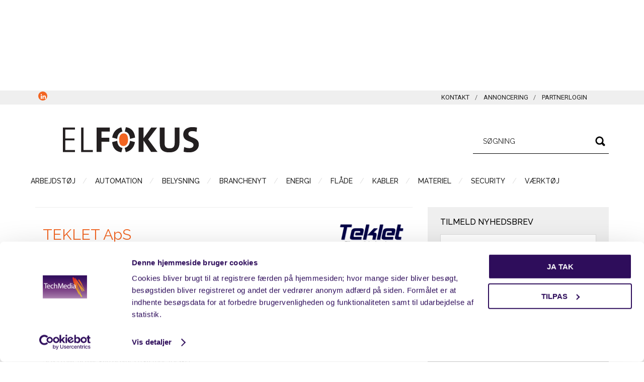

--- FILE ---
content_type: text/html; charset=UTF-8
request_url: https://www.elfokus.dk/blogs/en-ikke-ubetydelig-detalje/
body_size: 14534
content:
<!DOCTYPE html>
<html lang="da-DK">
<head >
<meta charset="UTF-8" />
<meta name="viewport" content="width=device-width, initial-scale=1" />
<!-- START: 1902 custom header script --><!-- Google Tag Manager -->
<script>(function(w,d,s,l,i){w[l]=w[l]||[];w[l].push({'gtm.start':
new Date().getTime(),event:'gtm.js'});var f=d.getElementsByTagName(s)[0],
j=d.createElement(s),dl=l!='dataLayer'?'&l='+l:'';j.async=true;j.src=
'https://www.googletagmanager.com/gtm.js?id='+i+dl;f.parentNode.insertBefore(j,f);
})(window,document,'script','dataLayer','GTM-PPB34T8');</script>
<!-- End Google Tag Manager -->

<script type='text/javascript'>
var googletag = googletag || {};
googletag.cmd = googletag.cmd || [];
(function() {                       
var gads = document.createElement('script');
gads.async = true;                          
gads.type = 'text/javascript';              
var useSSL = 'https:' == document.location.protocol;
gads.src = (useSSL ? 'https:' : 'http:') +          
'//www.googletagservices.com/tag/js/gpt.js';        
var node = document.getElementsByTagName('script')[0];
node.parentNode.insertBefore(gads, node);             
})();

</script><!-- END: 1902 custom header script --><meta name='robots' content='index, follow, max-image-preview:large, max-snippet:-1, max-video-preview:-1' />

	<!-- This site is optimized with the Yoast SEO plugin v23.5 - https://yoast.com/wordpress/plugins/seo/ -->
	<title>En ikke ubetydelig detalje - ELFOKUS</title>
	<link rel="canonical" href="https://www.elfokus.dk/blogs/en-ikke-ubetydelig-detalje/" />
	<meta property="og:locale" content="da_DK" />
	<meta property="og:type" content="article" />
	<meta property="og:title" content="En ikke ubetydelig detalje - ELFOKUS" />
	<meta property="og:description" content="Kender du dit værktøj, og ved hvad det faktisk kan gøre for dig? Selv en lille detalje kan betyde en kæmpe forskel. Er du i tvivl, om du har det optimale værktøj til opgaven, er du velkommen til at ringe til os for en snak. Vi sidder klar på tlf. 3411 1224. P.s. Du kan [&hellip;]" />
	<meta property="og:url" content="https://www.elfokus.dk/blogs/en-ikke-ubetydelig-detalje/" />
	<meta property="og:site_name" content="ELFOKUS" />
	<meta property="article:modified_time" content="2020-12-03T07:30:40+00:00" />
	<meta property="og:image" content="https://www.elfokus.dk/wp-content/uploads/sites/3/CST-1900-Collage-med-tekst.jpg" />
	<meta name="twitter:card" content="summary_large_image" />
	<script type="application/ld+json" class="yoast-schema-graph">{"@context":"https://schema.org","@graph":[{"@type":"WebPage","@id":"https://www.elfokus.dk/blogs/en-ikke-ubetydelig-detalje/","url":"https://www.elfokus.dk/blogs/en-ikke-ubetydelig-detalje/","name":"En ikke ubetydelig detalje - ELFOKUS","isPartOf":{"@id":"https://www.elfokus.dk/#website"},"primaryImageOfPage":{"@id":"https://www.elfokus.dk/blogs/en-ikke-ubetydelig-detalje/#primaryimage"},"image":{"@id":"https://www.elfokus.dk/blogs/en-ikke-ubetydelig-detalje/#primaryimage"},"thumbnailUrl":"https://www.elfokus.dk/wp-content/uploads/sites/3/CST-1900-Collage-med-tekst.jpg","datePublished":"2020-12-08T08:00:54+00:00","dateModified":"2020-12-03T07:30:40+00:00","breadcrumb":{"@id":"https://www.elfokus.dk/blogs/en-ikke-ubetydelig-detalje/#breadcrumb"},"inLanguage":"da-DK","potentialAction":[{"@type":"ReadAction","target":["https://www.elfokus.dk/blogs/en-ikke-ubetydelig-detalje/"]}]},{"@type":"ImageObject","inLanguage":"da-DK","@id":"https://www.elfokus.dk/blogs/en-ikke-ubetydelig-detalje/#primaryimage","url":"https://www.elfokus.dk/wp-content/uploads/sites/3/CST-1900-Collage-med-tekst.jpg","contentUrl":"https://www.elfokus.dk/wp-content/uploads/sites/3/CST-1900-Collage-med-tekst.jpg","width":1000,"height":1000},{"@type":"BreadcrumbList","@id":"https://www.elfokus.dk/blogs/en-ikke-ubetydelig-detalje/#breadcrumb","itemListElement":[{"@type":"ListItem","position":1,"name":"Home","item":"https://www.elfokus.dk/"},{"@type":"ListItem","position":2,"name":"Indlæg","item":"https://www.elfokus.dk/blogs/"},{"@type":"ListItem","position":3,"name":"TEKLET ApS","item":"https://www.elfokus.dk/company-profile/teklet-aps/"},{"@type":"ListItem","position":4,"name":"En ikke ubetydelig detalje"}]},{"@type":"WebSite","@id":"https://www.elfokus.dk/#website","url":"https://www.elfokus.dk/","name":"ELFOKUS","description":"Fokus på el og installationer","potentialAction":[{"@type":"SearchAction","target":{"@type":"EntryPoint","urlTemplate":"https://www.elfokus.dk/?s={search_term_string}"},"query-input":{"@type":"PropertyValueSpecification","valueRequired":true,"valueName":"search_term_string"}}],"inLanguage":"da-DK"}]}</script>
	<!-- / Yoast SEO plugin. -->


<link rel='dns-prefetch' href='//fonts.googleapis.com' />
<link rel="alternate" type="application/rss+xml" title="ELFOKUS &raquo; Feed" href="https://www.elfokus.dk/feed/" />
<link rel="alternate" type="application/rss+xml" title="ELFOKUS &raquo;-kommentar-feed" href="https://www.elfokus.dk/comments/feed/" />
		<!-- This site uses the Google Analytics by MonsterInsights plugin v9.10.0 - Using Analytics tracking - https://www.monsterinsights.com/ -->
							<script src="//www.googletagmanager.com/gtag/js?id=G-NW4BJ13RT6"  data-cfasync="false" data-wpfc-render="false" type="text/javascript" async></script>
			<script data-cfasync="false" data-wpfc-render="false" type="text/javascript">
				var mi_version = '9.10.0';
				var mi_track_user = true;
				var mi_no_track_reason = '';
								var MonsterInsightsDefaultLocations = {"page_location":"https:\/\/www.elfokus.dk\/blogs\/en-ikke-ubetydelig-detalje\/"};
								if ( typeof MonsterInsightsPrivacyGuardFilter === 'function' ) {
					var MonsterInsightsLocations = (typeof MonsterInsightsExcludeQuery === 'object') ? MonsterInsightsPrivacyGuardFilter( MonsterInsightsExcludeQuery ) : MonsterInsightsPrivacyGuardFilter( MonsterInsightsDefaultLocations );
				} else {
					var MonsterInsightsLocations = (typeof MonsterInsightsExcludeQuery === 'object') ? MonsterInsightsExcludeQuery : MonsterInsightsDefaultLocations;
				}

								var disableStrs = [
										'ga-disable-G-NW4BJ13RT6',
									];

				/* Function to detect opted out users */
				function __gtagTrackerIsOptedOut() {
					for (var index = 0; index < disableStrs.length; index++) {
						if (document.cookie.indexOf(disableStrs[index] + '=true') > -1) {
							return true;
						}
					}

					return false;
				}

				/* Disable tracking if the opt-out cookie exists. */
				if (__gtagTrackerIsOptedOut()) {
					for (var index = 0; index < disableStrs.length; index++) {
						window[disableStrs[index]] = true;
					}
				}

				/* Opt-out function */
				function __gtagTrackerOptout() {
					for (var index = 0; index < disableStrs.length; index++) {
						document.cookie = disableStrs[index] + '=true; expires=Thu, 31 Dec 2099 23:59:59 UTC; path=/';
						window[disableStrs[index]] = true;
					}
				}

				if ('undefined' === typeof gaOptout) {
					function gaOptout() {
						__gtagTrackerOptout();
					}
				}
								window.dataLayer = window.dataLayer || [];

				window.MonsterInsightsDualTracker = {
					helpers: {},
					trackers: {},
				};
				if (mi_track_user) {
					function __gtagDataLayer() {
						dataLayer.push(arguments);
					}

					function __gtagTracker(type, name, parameters) {
						if (!parameters) {
							parameters = {};
						}

						if (parameters.send_to) {
							__gtagDataLayer.apply(null, arguments);
							return;
						}

						if (type === 'event') {
														parameters.send_to = monsterinsights_frontend.v4_id;
							var hookName = name;
							if (typeof parameters['event_category'] !== 'undefined') {
								hookName = parameters['event_category'] + ':' + name;
							}

							if (typeof MonsterInsightsDualTracker.trackers[hookName] !== 'undefined') {
								MonsterInsightsDualTracker.trackers[hookName](parameters);
							} else {
								__gtagDataLayer('event', name, parameters);
							}
							
						} else {
							__gtagDataLayer.apply(null, arguments);
						}
					}

					__gtagTracker('js', new Date());
					__gtagTracker('set', {
						'developer_id.dZGIzZG': true,
											});
					if ( MonsterInsightsLocations.page_location ) {
						__gtagTracker('set', MonsterInsightsLocations);
					}
										__gtagTracker('config', 'G-NW4BJ13RT6', {"forceSSL":"true","link_attribution":"true"} );
										window.gtag = __gtagTracker;										(function () {
						/* https://developers.google.com/analytics/devguides/collection/analyticsjs/ */
						/* ga and __gaTracker compatibility shim. */
						var noopfn = function () {
							return null;
						};
						var newtracker = function () {
							return new Tracker();
						};
						var Tracker = function () {
							return null;
						};
						var p = Tracker.prototype;
						p.get = noopfn;
						p.set = noopfn;
						p.send = function () {
							var args = Array.prototype.slice.call(arguments);
							args.unshift('send');
							__gaTracker.apply(null, args);
						};
						var __gaTracker = function () {
							var len = arguments.length;
							if (len === 0) {
								return;
							}
							var f = arguments[len - 1];
							if (typeof f !== 'object' || f === null || typeof f.hitCallback !== 'function') {
								if ('send' === arguments[0]) {
									var hitConverted, hitObject = false, action;
									if ('event' === arguments[1]) {
										if ('undefined' !== typeof arguments[3]) {
											hitObject = {
												'eventAction': arguments[3],
												'eventCategory': arguments[2],
												'eventLabel': arguments[4],
												'value': arguments[5] ? arguments[5] : 1,
											}
										}
									}
									if ('pageview' === arguments[1]) {
										if ('undefined' !== typeof arguments[2]) {
											hitObject = {
												'eventAction': 'page_view',
												'page_path': arguments[2],
											}
										}
									}
									if (typeof arguments[2] === 'object') {
										hitObject = arguments[2];
									}
									if (typeof arguments[5] === 'object') {
										Object.assign(hitObject, arguments[5]);
									}
									if ('undefined' !== typeof arguments[1].hitType) {
										hitObject = arguments[1];
										if ('pageview' === hitObject.hitType) {
											hitObject.eventAction = 'page_view';
										}
									}
									if (hitObject) {
										action = 'timing' === arguments[1].hitType ? 'timing_complete' : hitObject.eventAction;
										hitConverted = mapArgs(hitObject);
										__gtagTracker('event', action, hitConverted);
									}
								}
								return;
							}

							function mapArgs(args) {
								var arg, hit = {};
								var gaMap = {
									'eventCategory': 'event_category',
									'eventAction': 'event_action',
									'eventLabel': 'event_label',
									'eventValue': 'event_value',
									'nonInteraction': 'non_interaction',
									'timingCategory': 'event_category',
									'timingVar': 'name',
									'timingValue': 'value',
									'timingLabel': 'event_label',
									'page': 'page_path',
									'location': 'page_location',
									'title': 'page_title',
									'referrer' : 'page_referrer',
								};
								for (arg in args) {
																		if (!(!args.hasOwnProperty(arg) || !gaMap.hasOwnProperty(arg))) {
										hit[gaMap[arg]] = args[arg];
									} else {
										hit[arg] = args[arg];
									}
								}
								return hit;
							}

							try {
								f.hitCallback();
							} catch (ex) {
							}
						};
						__gaTracker.create = newtracker;
						__gaTracker.getByName = newtracker;
						__gaTracker.getAll = function () {
							return [];
						};
						__gaTracker.remove = noopfn;
						__gaTracker.loaded = true;
						window['__gaTracker'] = __gaTracker;
					})();
									} else {
										console.log("");
					(function () {
						function __gtagTracker() {
							return null;
						}

						window['__gtagTracker'] = __gtagTracker;
						window['gtag'] = __gtagTracker;
					})();
									}
			</script>
							<!-- / Google Analytics by MonsterInsights -->
		<script type="text/javascript">
/* <![CDATA[ */
window._wpemojiSettings = {"baseUrl":"https:\/\/s.w.org\/images\/core\/emoji\/14.0.0\/72x72\/","ext":".png","svgUrl":"https:\/\/s.w.org\/images\/core\/emoji\/14.0.0\/svg\/","svgExt":".svg","source":{"concatemoji":"https:\/\/www.elfokus.dk\/wp-includes\/js\/wp-emoji-release.min.js?ver=6.4.3"}};
/*! This file is auto-generated */
!function(i,n){var o,s,e;function c(e){try{var t={supportTests:e,timestamp:(new Date).valueOf()};sessionStorage.setItem(o,JSON.stringify(t))}catch(e){}}function p(e,t,n){e.clearRect(0,0,e.canvas.width,e.canvas.height),e.fillText(t,0,0);var t=new Uint32Array(e.getImageData(0,0,e.canvas.width,e.canvas.height).data),r=(e.clearRect(0,0,e.canvas.width,e.canvas.height),e.fillText(n,0,0),new Uint32Array(e.getImageData(0,0,e.canvas.width,e.canvas.height).data));return t.every(function(e,t){return e===r[t]})}function u(e,t,n){switch(t){case"flag":return n(e,"\ud83c\udff3\ufe0f\u200d\u26a7\ufe0f","\ud83c\udff3\ufe0f\u200b\u26a7\ufe0f")?!1:!n(e,"\ud83c\uddfa\ud83c\uddf3","\ud83c\uddfa\u200b\ud83c\uddf3")&&!n(e,"\ud83c\udff4\udb40\udc67\udb40\udc62\udb40\udc65\udb40\udc6e\udb40\udc67\udb40\udc7f","\ud83c\udff4\u200b\udb40\udc67\u200b\udb40\udc62\u200b\udb40\udc65\u200b\udb40\udc6e\u200b\udb40\udc67\u200b\udb40\udc7f");case"emoji":return!n(e,"\ud83e\udef1\ud83c\udffb\u200d\ud83e\udef2\ud83c\udfff","\ud83e\udef1\ud83c\udffb\u200b\ud83e\udef2\ud83c\udfff")}return!1}function f(e,t,n){var r="undefined"!=typeof WorkerGlobalScope&&self instanceof WorkerGlobalScope?new OffscreenCanvas(300,150):i.createElement("canvas"),a=r.getContext("2d",{willReadFrequently:!0}),o=(a.textBaseline="top",a.font="600 32px Arial",{});return e.forEach(function(e){o[e]=t(a,e,n)}),o}function t(e){var t=i.createElement("script");t.src=e,t.defer=!0,i.head.appendChild(t)}"undefined"!=typeof Promise&&(o="wpEmojiSettingsSupports",s=["flag","emoji"],n.supports={everything:!0,everythingExceptFlag:!0},e=new Promise(function(e){i.addEventListener("DOMContentLoaded",e,{once:!0})}),new Promise(function(t){var n=function(){try{var e=JSON.parse(sessionStorage.getItem(o));if("object"==typeof e&&"number"==typeof e.timestamp&&(new Date).valueOf()<e.timestamp+604800&&"object"==typeof e.supportTests)return e.supportTests}catch(e){}return null}();if(!n){if("undefined"!=typeof Worker&&"undefined"!=typeof OffscreenCanvas&&"undefined"!=typeof URL&&URL.createObjectURL&&"undefined"!=typeof Blob)try{var e="postMessage("+f.toString()+"("+[JSON.stringify(s),u.toString(),p.toString()].join(",")+"));",r=new Blob([e],{type:"text/javascript"}),a=new Worker(URL.createObjectURL(r),{name:"wpTestEmojiSupports"});return void(a.onmessage=function(e){c(n=e.data),a.terminate(),t(n)})}catch(e){}c(n=f(s,u,p))}t(n)}).then(function(e){for(var t in e)n.supports[t]=e[t],n.supports.everything=n.supports.everything&&n.supports[t],"flag"!==t&&(n.supports.everythingExceptFlag=n.supports.everythingExceptFlag&&n.supports[t]);n.supports.everythingExceptFlag=n.supports.everythingExceptFlag&&!n.supports.flag,n.DOMReady=!1,n.readyCallback=function(){n.DOMReady=!0}}).then(function(){return e}).then(function(){var e;n.supports.everything||(n.readyCallback(),(e=n.source||{}).concatemoji?t(e.concatemoji):e.wpemoji&&e.twemoji&&(t(e.twemoji),t(e.wpemoji)))}))}((window,document),window._wpemojiSettings);
/* ]]> */
</script>
<link rel='stylesheet' id='dashicons-css' href='https://www.elfokus.dk/wp-includes/css/dashicons.min.css?ver=6.4.3' type='text/css' media='all' />
<link rel='stylesheet' id='thickbox-css' href='https://www.elfokus.dk/wp-includes/js/thickbox/thickbox.css?ver=6.4.3' type='text/css' media='all' />
<link rel='stylesheet' id='empira_style-css' href='https://www.elfokus.dk/wp-content/plugins/empira/assets/css/style.css?ver=1.0' type='text/css' media='all' />
<link rel='stylesheet' id='genesis-simple-share-plugin-css-css' href='https://www.elfokus.dk/wp-content/plugins/genesis-simple-share/assets/css/share.min.css?ver=0.1.0' type='text/css' media='all' />
<link rel='stylesheet' id='genesis-simple-share-genericons-css-css' href='https://www.elfokus.dk/wp-content/plugins/genesis-simple-share/assets/css/genericons.min.css?ver=0.1.0' type='text/css' media='all' />
<link rel='stylesheet' id='magazine-pro-theme-orange-css' href='https://www.elfokus.dk/wp-content/themes/magazine-pro-orange/style.css?ver=3.7' type='text/css' media='all' />
<style id='wp-emoji-styles-inline-css' type='text/css'>

	img.wp-smiley, img.emoji {
		display: inline !important;
		border: none !important;
		box-shadow: none !important;
		height: 1em !important;
		width: 1em !important;
		margin: 0 0.07em !important;
		vertical-align: -0.1em !important;
		background: none !important;
		padding: 0 !important;
	}
</style>
<link rel='stylesheet' id='wp-block-library-css' href='https://www.elfokus.dk/wp-includes/css/dist/block-library/style.min.css?ver=6.4.3' type='text/css' media='all' />
<style id='classic-theme-styles-inline-css' type='text/css'>
/*! This file is auto-generated */
.wp-block-button__link{color:#fff;background-color:#32373c;border-radius:9999px;box-shadow:none;text-decoration:none;padding:calc(.667em + 2px) calc(1.333em + 2px);font-size:1.125em}.wp-block-file__button{background:#32373c;color:#fff;text-decoration:none}
</style>
<style id='global-styles-inline-css' type='text/css'>
body{--wp--preset--color--black: #000000;--wp--preset--color--cyan-bluish-gray: #abb8c3;--wp--preset--color--white: #ffffff;--wp--preset--color--pale-pink: #f78da7;--wp--preset--color--vivid-red: #cf2e2e;--wp--preset--color--luminous-vivid-orange: #ff6900;--wp--preset--color--luminous-vivid-amber: #fcb900;--wp--preset--color--light-green-cyan: #7bdcb5;--wp--preset--color--vivid-green-cyan: #00d084;--wp--preset--color--pale-cyan-blue: #8ed1fc;--wp--preset--color--vivid-cyan-blue: #0693e3;--wp--preset--color--vivid-purple: #9b51e0;--wp--preset--gradient--vivid-cyan-blue-to-vivid-purple: linear-gradient(135deg,rgba(6,147,227,1) 0%,rgb(155,81,224) 100%);--wp--preset--gradient--light-green-cyan-to-vivid-green-cyan: linear-gradient(135deg,rgb(122,220,180) 0%,rgb(0,208,130) 100%);--wp--preset--gradient--luminous-vivid-amber-to-luminous-vivid-orange: linear-gradient(135deg,rgba(252,185,0,1) 0%,rgba(255,105,0,1) 100%);--wp--preset--gradient--luminous-vivid-orange-to-vivid-red: linear-gradient(135deg,rgba(255,105,0,1) 0%,rgb(207,46,46) 100%);--wp--preset--gradient--very-light-gray-to-cyan-bluish-gray: linear-gradient(135deg,rgb(238,238,238) 0%,rgb(169,184,195) 100%);--wp--preset--gradient--cool-to-warm-spectrum: linear-gradient(135deg,rgb(74,234,220) 0%,rgb(151,120,209) 20%,rgb(207,42,186) 40%,rgb(238,44,130) 60%,rgb(251,105,98) 80%,rgb(254,248,76) 100%);--wp--preset--gradient--blush-light-purple: linear-gradient(135deg,rgb(255,206,236) 0%,rgb(152,150,240) 100%);--wp--preset--gradient--blush-bordeaux: linear-gradient(135deg,rgb(254,205,165) 0%,rgb(254,45,45) 50%,rgb(107,0,62) 100%);--wp--preset--gradient--luminous-dusk: linear-gradient(135deg,rgb(255,203,112) 0%,rgb(199,81,192) 50%,rgb(65,88,208) 100%);--wp--preset--gradient--pale-ocean: linear-gradient(135deg,rgb(255,245,203) 0%,rgb(182,227,212) 50%,rgb(51,167,181) 100%);--wp--preset--gradient--electric-grass: linear-gradient(135deg,rgb(202,248,128) 0%,rgb(113,206,126) 100%);--wp--preset--gradient--midnight: linear-gradient(135deg,rgb(2,3,129) 0%,rgb(40,116,252) 100%);--wp--preset--font-size--small: 13px;--wp--preset--font-size--medium: 20px;--wp--preset--font-size--large: 36px;--wp--preset--font-size--x-large: 42px;--wp--preset--spacing--20: 0.44rem;--wp--preset--spacing--30: 0.67rem;--wp--preset--spacing--40: 1rem;--wp--preset--spacing--50: 1.5rem;--wp--preset--spacing--60: 2.25rem;--wp--preset--spacing--70: 3.38rem;--wp--preset--spacing--80: 5.06rem;--wp--preset--shadow--natural: 6px 6px 9px rgba(0, 0, 0, 0.2);--wp--preset--shadow--deep: 12px 12px 50px rgba(0, 0, 0, 0.4);--wp--preset--shadow--sharp: 6px 6px 0px rgba(0, 0, 0, 0.2);--wp--preset--shadow--outlined: 6px 6px 0px -3px rgba(255, 255, 255, 1), 6px 6px rgba(0, 0, 0, 1);--wp--preset--shadow--crisp: 6px 6px 0px rgba(0, 0, 0, 1);}:where(.is-layout-flex){gap: 0.5em;}:where(.is-layout-grid){gap: 0.5em;}body .is-layout-flow > .alignleft{float: left;margin-inline-start: 0;margin-inline-end: 2em;}body .is-layout-flow > .alignright{float: right;margin-inline-start: 2em;margin-inline-end: 0;}body .is-layout-flow > .aligncenter{margin-left: auto !important;margin-right: auto !important;}body .is-layout-constrained > .alignleft{float: left;margin-inline-start: 0;margin-inline-end: 2em;}body .is-layout-constrained > .alignright{float: right;margin-inline-start: 2em;margin-inline-end: 0;}body .is-layout-constrained > .aligncenter{margin-left: auto !important;margin-right: auto !important;}body .is-layout-constrained > :where(:not(.alignleft):not(.alignright):not(.alignfull)){max-width: var(--wp--style--global--content-size);margin-left: auto !important;margin-right: auto !important;}body .is-layout-constrained > .alignwide{max-width: var(--wp--style--global--wide-size);}body .is-layout-flex{display: flex;}body .is-layout-flex{flex-wrap: wrap;align-items: center;}body .is-layout-flex > *{margin: 0;}body .is-layout-grid{display: grid;}body .is-layout-grid > *{margin: 0;}:where(.wp-block-columns.is-layout-flex){gap: 2em;}:where(.wp-block-columns.is-layout-grid){gap: 2em;}:where(.wp-block-post-template.is-layout-flex){gap: 1.25em;}:where(.wp-block-post-template.is-layout-grid){gap: 1.25em;}.has-black-color{color: var(--wp--preset--color--black) !important;}.has-cyan-bluish-gray-color{color: var(--wp--preset--color--cyan-bluish-gray) !important;}.has-white-color{color: var(--wp--preset--color--white) !important;}.has-pale-pink-color{color: var(--wp--preset--color--pale-pink) !important;}.has-vivid-red-color{color: var(--wp--preset--color--vivid-red) !important;}.has-luminous-vivid-orange-color{color: var(--wp--preset--color--luminous-vivid-orange) !important;}.has-luminous-vivid-amber-color{color: var(--wp--preset--color--luminous-vivid-amber) !important;}.has-light-green-cyan-color{color: var(--wp--preset--color--light-green-cyan) !important;}.has-vivid-green-cyan-color{color: var(--wp--preset--color--vivid-green-cyan) !important;}.has-pale-cyan-blue-color{color: var(--wp--preset--color--pale-cyan-blue) !important;}.has-vivid-cyan-blue-color{color: var(--wp--preset--color--vivid-cyan-blue) !important;}.has-vivid-purple-color{color: var(--wp--preset--color--vivid-purple) !important;}.has-black-background-color{background-color: var(--wp--preset--color--black) !important;}.has-cyan-bluish-gray-background-color{background-color: var(--wp--preset--color--cyan-bluish-gray) !important;}.has-white-background-color{background-color: var(--wp--preset--color--white) !important;}.has-pale-pink-background-color{background-color: var(--wp--preset--color--pale-pink) !important;}.has-vivid-red-background-color{background-color: var(--wp--preset--color--vivid-red) !important;}.has-luminous-vivid-orange-background-color{background-color: var(--wp--preset--color--luminous-vivid-orange) !important;}.has-luminous-vivid-amber-background-color{background-color: var(--wp--preset--color--luminous-vivid-amber) !important;}.has-light-green-cyan-background-color{background-color: var(--wp--preset--color--light-green-cyan) !important;}.has-vivid-green-cyan-background-color{background-color: var(--wp--preset--color--vivid-green-cyan) !important;}.has-pale-cyan-blue-background-color{background-color: var(--wp--preset--color--pale-cyan-blue) !important;}.has-vivid-cyan-blue-background-color{background-color: var(--wp--preset--color--vivid-cyan-blue) !important;}.has-vivid-purple-background-color{background-color: var(--wp--preset--color--vivid-purple) !important;}.has-black-border-color{border-color: var(--wp--preset--color--black) !important;}.has-cyan-bluish-gray-border-color{border-color: var(--wp--preset--color--cyan-bluish-gray) !important;}.has-white-border-color{border-color: var(--wp--preset--color--white) !important;}.has-pale-pink-border-color{border-color: var(--wp--preset--color--pale-pink) !important;}.has-vivid-red-border-color{border-color: var(--wp--preset--color--vivid-red) !important;}.has-luminous-vivid-orange-border-color{border-color: var(--wp--preset--color--luminous-vivid-orange) !important;}.has-luminous-vivid-amber-border-color{border-color: var(--wp--preset--color--luminous-vivid-amber) !important;}.has-light-green-cyan-border-color{border-color: var(--wp--preset--color--light-green-cyan) !important;}.has-vivid-green-cyan-border-color{border-color: var(--wp--preset--color--vivid-green-cyan) !important;}.has-pale-cyan-blue-border-color{border-color: var(--wp--preset--color--pale-cyan-blue) !important;}.has-vivid-cyan-blue-border-color{border-color: var(--wp--preset--color--vivid-cyan-blue) !important;}.has-vivid-purple-border-color{border-color: var(--wp--preset--color--vivid-purple) !important;}.has-vivid-cyan-blue-to-vivid-purple-gradient-background{background: var(--wp--preset--gradient--vivid-cyan-blue-to-vivid-purple) !important;}.has-light-green-cyan-to-vivid-green-cyan-gradient-background{background: var(--wp--preset--gradient--light-green-cyan-to-vivid-green-cyan) !important;}.has-luminous-vivid-amber-to-luminous-vivid-orange-gradient-background{background: var(--wp--preset--gradient--luminous-vivid-amber-to-luminous-vivid-orange) !important;}.has-luminous-vivid-orange-to-vivid-red-gradient-background{background: var(--wp--preset--gradient--luminous-vivid-orange-to-vivid-red) !important;}.has-very-light-gray-to-cyan-bluish-gray-gradient-background{background: var(--wp--preset--gradient--very-light-gray-to-cyan-bluish-gray) !important;}.has-cool-to-warm-spectrum-gradient-background{background: var(--wp--preset--gradient--cool-to-warm-spectrum) !important;}.has-blush-light-purple-gradient-background{background: var(--wp--preset--gradient--blush-light-purple) !important;}.has-blush-bordeaux-gradient-background{background: var(--wp--preset--gradient--blush-bordeaux) !important;}.has-luminous-dusk-gradient-background{background: var(--wp--preset--gradient--luminous-dusk) !important;}.has-pale-ocean-gradient-background{background: var(--wp--preset--gradient--pale-ocean) !important;}.has-electric-grass-gradient-background{background: var(--wp--preset--gradient--electric-grass) !important;}.has-midnight-gradient-background{background: var(--wp--preset--gradient--midnight) !important;}.has-small-font-size{font-size: var(--wp--preset--font-size--small) !important;}.has-medium-font-size{font-size: var(--wp--preset--font-size--medium) !important;}.has-large-font-size{font-size: var(--wp--preset--font-size--large) !important;}.has-x-large-font-size{font-size: var(--wp--preset--font-size--x-large) !important;}
.wp-block-navigation a:where(:not(.wp-element-button)){color: inherit;}
:where(.wp-block-post-template.is-layout-flex){gap: 1.25em;}:where(.wp-block-post-template.is-layout-grid){gap: 1.25em;}
:where(.wp-block-columns.is-layout-flex){gap: 2em;}:where(.wp-block-columns.is-layout-grid){gap: 2em;}
.wp-block-pullquote{font-size: 1.5em;line-height: 1.6;}
</style>
<link rel='stylesheet' id='wpa-css-css' href='https://www.elfokus.dk/wp-content/plugins/honeypot/includes/css/wpa.css?ver=2.3.04' type='text/css' media='all' />
<link rel='stylesheet' id='pxf-form-style-css' href='https://www.elfokus.dk/wp-content/plugins/peytz-xml-feed/assets/css/peytz-form.css?ver=6.4.3' type='text/css' media='all' />
<link rel='stylesheet' id='google-fonts-css' href='//fonts.googleapis.com/css?family=Roboto%3A300%2C400%7CRaleway%3A400%2C500%2C900&#038;ver=3.7' type='text/css' media='all' />
<link rel='stylesheet' id='simple-social-icons-font-css' href='https://www.elfokus.dk/wp-content/plugins/simple-social-icons/css/style.css?ver=3.0.2' type='text/css' media='all' />
<link rel='stylesheet' id='upw_theme_standard-css' href='https://www.elfokus.dk/wp-content/plugins/ultimate-posts-widget/css/upw-theme-standard.min.css?ver=6.4.3' type='text/css' media='all' />
<script type="text/javascript" src="https://www.elfokus.dk/wp-includes/js/jquery/jquery.min.js?ver=3.7.1" id="jquery-core-js"></script>
<script type="text/javascript" src="https://www.elfokus.dk/wp-includes/js/jquery/jquery-migrate.min.js?ver=3.4.1" id="jquery-migrate-js"></script>
<script type="text/javascript" id="empira_js-js-extra">
/* <![CDATA[ */
var EmpiraVars = {"deletelink":"Slet","confirmation":"Remove image?","deletefile":"Are you sure you want to delete this file?","ajaxurl":"https:\/\/www.elfokus.dk\/wp-admin\/admin-ajax.php","pluginurl":"https:\/\/www.elfokus.dk\/wp-content\/plugins","invalid_filetype_msg":"Ugyldig fil-type","file_placeholder":"Ingen fil valgt","user_profile_menu":"Brugerprofil","loading_text":"Loading...","add_lbl":"Tilf\u00f8j","confirm_remove_icon":"Are you sure you want to remove the image icon?","loading_img":"https:\/\/www.elfokus.dk\/wp-content\/plugins\/empira\/assets\/img\/loading.gif","upload_featured_image_error":"Fremh\u00e6vet billede mangler!","title_required_msg":"Overskrift mangler!"};
/* ]]> */
</script>
<script type="text/javascript" src="https://www.elfokus.dk/wp-content/plugins/empira/assets/js/widget.js?ver=6.4.3" id="empira_js-js"></script>
<script type="text/javascript" src="https://www.elfokus.dk/wp-content/plugins/genesis-simple-share/assets/js/sharrre/jquery.sharrre.min.js?ver=0.1.0" id="genesis-simple-share-plugin-js-js"></script>
<script type="text/javascript" src="https://www.elfokus.dk/wp-content/plugins/genesis-simple-share/assets/js/waypoints.min.js?ver=0.1.0" id="genesis-simple-share-waypoint-js-js"></script>
<script type="text/javascript" src="https://www.elfokus.dk/wp-content/plugins/google-analytics-for-wordpress/assets/js/frontend-gtag.min.js?ver=9.10.0" id="monsterinsights-frontend-script-js" async="async" data-wp-strategy="async"></script>
<script data-cfasync="false" data-wpfc-render="false" type="text/javascript" id='monsterinsights-frontend-script-js-extra'>/* <![CDATA[ */
var monsterinsights_frontend = {"js_events_tracking":"true","download_extensions":"doc,pdf,ppt,zip,xls,docx,pptx,xlsx","inbound_paths":"[]","home_url":"https:\/\/www.elfokus.dk","hash_tracking":"false","v4_id":"G-NW4BJ13RT6"};/* ]]> */
</script>
<script type="text/javascript" src="https://www.elfokus.dk/wp-content/plugins/peytz-xml-feed/assets/js/peytz-form.js?ver=1.0.2" id="pxf-form-script-js"></script>
<script type="text/javascript" id="magazine-entry-date-js-extra">
/* <![CDATA[ */
var Focus = {"ajaxurl":"https:\/\/www.elfokus.dk\/wp-admin\/admin-ajax.php","elipses":"[...]","loader":"<div class='loader-div' ><\/div>"};
/* ]]> */
</script>
<script type="text/javascript" src="https://www.elfokus.dk/wp-content/themes/magazine-pro-orange/js/entry-date.js?ver=1.0.0" id="magazine-entry-date-js"></script>
<script type="text/javascript" src="https://www.elfokus.dk/wp-content/themes/magazine-pro-orange/js/responsive-menu.js?ver=1.0.0" id="magazine-responsive-menu-js"></script>
<link rel="https://api.w.org/" href="https://www.elfokus.dk/wp-json/" /><link rel="EditURI" type="application/rsd+xml" title="RSD" href="https://www.elfokus.dk/xmlrpc.php?rsd" />
<meta name="generator" content="WordPress 6.4.3" />
<link rel='shortlink' href='https://www.elfokus.dk/?p=57192' />
<link rel="alternate" type="application/json+oembed" href="https://www.elfokus.dk/wp-json/oembed/1.0/embed?url=https%3A%2F%2Fwww.elfokus.dk%2Fblogs%2Fen-ikke-ubetydelig-detalje%2F" />
<link rel="alternate" type="text/xml+oembed" href="https://www.elfokus.dk/wp-json/oembed/1.0/embed?url=https%3A%2F%2Fwww.elfokus.dk%2Fblogs%2Fen-ikke-ubetydelig-detalje%2F&#038;format=xml" />
<script src='https://www.fokusmedier.dk/?dm=562df1017d6e63ec385a83859d40c64d&amp;action=load&amp;blogid=3&amp;siteid=1&amp;t=1142967590&amp;back=https%3A%2F%2Fwww.elfokus.dk%2Fblogs%2Fen-ikke-ubetydelig-detalje%2F' type='text/javascript'></script><script type='text/javascript'>
(function (d) {
    var apc = d.createElement('script'), fs;
    apc.type = 'text/javascript';
    apc.charset = 'UTF-8';
    apc.async = true;
    apc.src = 'https://static.ws.apsis.one/live/p/2162/264138f6.js';
    fs = d.getElementsByTagName('script')[0];
    fs.parentNode.insertBefore(apc, fs);
})(document);
</script><!-- Analytics by WP Statistics - https://wp-statistics.com -->
<link rel="icon" href="https://www.elfokus.dk/wp-content/plugins/genesis-favicon-uploader/favicons/favicon-3.ico" />
<style type="text/css">.site-title a { background: url(/el/wp-content/uploads/sites/3/cropped-Logo_ELFOKUS_380x90.png) no-repeat !important; }</style>

			<script type='text/javascript'>                       
			googletag.cmd.push(function() {                       
			googletag.defineSlot('/6002966/ELF_Top1', [560, 140], 'div-gpt-ad-1450872278966-0').addService(googletag.pubads());
			googletag.defineSlot('/6002966/ELF_Top2', [560, 140], 'div-gpt-ad-1450872278966-1').addService(googletag.pubads());
			googletag.defineSlot('/6002966/ELF_Kat1', [300, 250], 'div-gpt-ad-1455116191699-0').addService(googletag.pubads());
			googletag.defineSlot('/6002966/ELF_Kat2', [300, 250], 'div-gpt-ad-1455116191699-1').addService(googletag.pubads()); 
			googletag.defineSlot('/6002966/ELF_Kat3', [300, 250], 'div-gpt-ad-1455116191699-2').addService(googletag.pubads()); 
			googletag.defineSlot('/6002966/ELF_Kat4', [300, 250], 'div-gpt-ad-1455116191699-3').addService(googletag.pubads()); 
			googletag.defineSlot('/6002966/ELF_Kat5', [300, 250], 'div-gpt-ad-1455116191699-4').addService(googletag.pubads());
			googletag.defineSlot('/6002966/ELF_Art1', [[728, 90], [728, 120]], 'div-gpt-ad-1512977487102-0').addService(googletag.pubads());
			googletag.defineSlot('/6002966/ELF_For1', [300, 250], 'div-gpt-ad-1450872278966-2').addService(googletag.pubads());
			googletag.defineSlot('/6002966/ELF_For2', [300, 250], 'div-gpt-ad-1450872278966-3').addService(googletag.pubads());
			googletag.defineSlot('/6002966/ELF_For3', [300, 250], 'div-gpt-ad-1450872278966-4').addService(googletag.pubads());
			googletag.defineSlot('/6002966/ELF_For4', [300, 250], 'div-gpt-ad-1450872278966-5').addService(googletag.pubads());
			googletag.pubads().setTargeting('page', ['single']);
			googletag.pubads().enableSingleRequest();
			googletag.pubads().collapseEmptyDivs();
			googletag.enableServices(); 
			});
			</script>
		</head>
<body class="empirablog-template-default single single-empirablog postid-57192 theme-magpro custom-header header-image content-sidebar genesis-breadcrumbs-hidden genesis-footer-widgets-visible"><!-- START: 1902 custom body script --><!-- Google Tag Manager (noscript) -->
<noscript><iframe src="https://www.googletagmanager.com/ns.html?id=GTM-PPB34T8"
height="0" width="0" style="display:none;visibility:hidden"></iframe></noscript>
<!-- End Google Tag Manager (noscript) --><!-- END: 1902 custom body script --><div class="site-container"><div class="topbanner"><div class="wrap"><div class="topbanner"><section id="text-11" class="widget widget_text"><div class="widget-wrap">			<div class="textwidget"><div class="wrap">
<div id="topbanner">
<div class="tpb-full">
<table>
<tbody>
<tr style="display:flex; gap:5px">
<td style="border: none;"><!-- /6002966/ELF_Top1 -->
<div id="div-gpt-ad-1450872278966-0" style="height: 140px;"><script type='text/javascript'>
googletag.cmd.push(function() { googletag.display('div-gpt-ad-1450872278966-0'); });
</script></div></td>
<td style="border: none;"><!-- /6002966/ELF_Top2 -->
<div id="div-gpt-ad-1450872278966-1" style="height: 140px;"><script type='text/javascript'>
googletag.cmd.push(function() { googletag.display('div-gpt-ad-1450872278966-1'); });
</script></div></td>
</tr>
</tbody>
</table>
</div>
</div>
</div></div>
		</div></section>
</div></div></div><div class="topmenuheaderwrap"><div class="wrap"><div class="topmenuheader"><section id="simple-social-icons-2" class="widget simple-social-icons"><div class="widget-wrap"><ul class="aligncenter"><li class="ssi-linkedin"><a href="https://www.linkedin.com/showcase/el-energi-elfokus-dk/posts/?feedView=all" target="_blank" rel="noopener noreferrer"><svg role="img" class="social-linkedin" aria-labelledby="social-linkedin-2"><title id="social-linkedin-2">LinkedIn</title><use xlink:href="https://www.elfokus.dk/wp-content/plugins/simple-social-icons/symbol-defs.svg#social-linkedin"></use></svg></a></li></ul></div></section>
<section id="nav_menu-2" class="widget widget_nav_menu"><div class="widget-wrap"><div class="menu-top_header_menu-container"><ul id="menu-top_header_menu" class="menu"><li id="menu-item-10999" class="menu-item menu-item-type-post_type menu-item-object-page menu-item-10999"><a href="https://www.elfokus.dk/kontakt/">KONTAKT</a></li>
<li id="menu-item-11000" class="menu-item menu-item-type-post_type menu-item-object-page menu-item-11000"><a href="https://www.elfokus.dk/online-annoncering/">ANNONCERING</a></li>
<li id="menu-item-11003" class="menu-item menu-item-type-post_type menu-item-object-page menu-item-11003"><a href="https://www.elfokus.dk/login/">PARTNERLOGIN</a></li>
</ul></div></div></section>
</div></div></div><header class="site-header"><div class="wrap"><div class="title-area"><p class="site-title"><a href="https://www.elfokus.dk/">ELFOKUS</a></p><p class="site-description">Fokus på el og installationer</p></div><div class="widget-area header-widget-area"><section id="search-2" class="widget widget_search"><div class="widget-wrap"><form class="search-form" method="get" action="https://www.elfokus.dk/" role="search"><input class="search-form-input" type="search" name="s" id="searchform-1" placeholder="SØGNING"><input class="search-form-submit" type="submit" value="Søg"><meta content="https://www.elfokus.dk/?s={s}"></form></div></section>
</div></div></header><nav class="nav-secondary" aria-label="Secondary"><div class="wrap"><ul id="menu-hovedmenu" class="menu genesis-nav-menu menu-secondary"><li id="menu-item-12311" class="menu-item menu-item-type-taxonomy menu-item-object-category menu-item-12311"><a href="https://www.elfokus.dk/arbejdstoej/"><span >Arbejdstøj</span></a></li>
<li id="menu-item-11903" class="menu-item menu-item-type-taxonomy menu-item-object-category menu-item-11903"><a href="https://www.elfokus.dk/automation/"><span >Automation</span></a></li>
<li id="menu-item-11904" class="menu-item menu-item-type-taxonomy menu-item-object-category menu-item-11904"><a href="https://www.elfokus.dk/lys/"><span >Belysning</span></a></li>
<li id="menu-item-11905" class="menu-item menu-item-type-taxonomy menu-item-object-category menu-item-11905"><a href="https://www.elfokus.dk/navnenyt/"><span >Branchenyt</span></a></li>
<li id="menu-item-11908" class="menu-item menu-item-type-taxonomy menu-item-object-category menu-item-11908"><a href="https://www.elfokus.dk/energi/"><span >Energi</span></a></li>
<li id="menu-item-11902" class="menu-item menu-item-type-taxonomy menu-item-object-category menu-item-11902"><a href="https://www.elfokus.dk/biler/"><span >Flåde</span></a></li>
<li id="menu-item-11909" class="menu-item menu-item-type-taxonomy menu-item-object-category menu-item-11909"><a href="https://www.elfokus.dk/kabler/"><span >Kabler</span></a></li>
<li id="menu-item-11911" class="menu-item menu-item-type-taxonomy menu-item-object-category menu-item-11911"><a href="https://www.elfokus.dk/materiel/"><span >Materiel</span></a></li>
<li id="menu-item-11901" class="menu-item menu-item-type-taxonomy menu-item-object-category menu-item-11901"><a href="https://www.elfokus.dk/security/"><span >Security</span></a></li>
<li id="menu-item-11914" class="menu-item menu-item-type-taxonomy menu-item-object-category menu-item-11914"><a href="https://www.elfokus.dk/vaerktoej/"><span >Værktøj</span></a></li>
</ul></div></nav><div class="site-inner">
<div class="content-sidebar-wrap">
  <main class="content" role="main">

      	<div class="blog-main-wrapper empira-post-content-wrap entry-content">
      			<div class="col-md-7 blog-main empirablog">
			<div class="company-info">
				<div class="coylogoname"><h2 class="company-name"><a href="https://www.elfokus.dk/company-profile/teklet-aps/">TEKLET ApS</a></h2><a href="https://www.elfokus.dk/company-profile/teklet-aps/"><img class="company-logo" src="https://www.elfokus.dk/wp-content/uploads/sites/3/Logo-uden-baggrund_2.png"/></a></div><div class="postdate">8. december 2020</div><h1 class="blog-title">En ikke ubetydelig detalje</h1>			</div><!-- .company-info -->
			  
			<div class="inner-content">
								<div class="share-before share-filled share-small" id="share-before-57192"><div class="linkedin" id="linkedin-before-57192" data-url="https://www.elfokus.dk/blogs/en-ikke-ubetydelig-detalje/" data-urlalt="https://www.elfokus.dk/?p=57192" data-text="En ikke ubetydelig detalje" data-title="Share" data-reader="Share on LinkedIn" data-count="%s shares on LinkedIn"></div><div class="facebook" id="facebook-before-57192" data-url="https://www.elfokus.dk/blogs/en-ikke-ubetydelig-detalje/" data-urlalt="https://www.elfokus.dk/?p=57192" data-text="En ikke ubetydelig detalje" data-title="Share" data-reader="Share on Facebook" data-count="%s shares on Facebook"></div><div class="twitter" id="twitter-before-57192" data-url="https://www.elfokus.dk/blogs/en-ikke-ubetydelig-detalje/" data-urlalt="https://www.elfokus.dk/?p=57192" data-text="En ikke ubetydelig detalje" data-title="Share" data-reader="Share this" data-count="%s Shares"></div><div class="pinterest" id="pinterest-before-57192" data-url="https://www.elfokus.dk/blogs/en-ikke-ubetydelig-detalje/" data-urlalt="https://www.elfokus.dk/?p=57192" data-text="En ikke ubetydelig detalje" data-title="Pin" data-reader="Pin this" data-count="%s Pins"></div></div>
			<script type='text/javascript'>
				jQuery(document).ready(function($) {
					$('#linkedin-before-57192').sharrre({
										  share: {
										    linkedin: true
										  },
										  urlCurl: 'https://www.elfokus.dk/wp-content/plugins/genesis-simple-share/assets/js/sharrre/sharrre.php',
										  enableHover: false,
										  enableTracking: true,
										  
										  buttons: {  },
										  click: function(api, options){
										    api.simulateClick();
										    api.openPopup('linkedin');
										  }
										});
$('#facebook-before-57192').sharrre({
										  share: {
										    facebook: true
										  },
										  urlCurl: 'https://www.elfokus.dk/wp-content/plugins/genesis-simple-share/assets/js/sharrre/sharrre.php',
										  enableHover: false,
										  enableTracking: true,
										  disableCount: true,
										  buttons: {  },
										  click: function(api, options){
										    api.simulateClick();
										    api.openPopup('facebook');
										  }
										});
$('#twitter-before-57192').sharrre({
										  share: {
										    twitter: true
										  },
										  urlCurl: 'https://www.elfokus.dk/wp-content/plugins/genesis-simple-share/assets/js/sharrre/sharrre.php',
										  enableHover: false,
										  enableTracking: true,
										  
										  buttons: {  },
										  click: function(api, options){
										    api.simulateClick();
										    api.openPopup('twitter');
										  }
										});
$('#pinterest-before-57192').sharrre({
										  share: {
										    pinterest: true
										  },
										  urlCurl: 'https://www.elfokus.dk/wp-content/plugins/genesis-simple-share/assets/js/sharrre/sharrre.php',
										  enableHover: false,
										  enableTracking: true,
										  
										  buttons: {  pinterest: { media: 'https://www.elfokus.dk/wp-content/uploads/sites/3/CST-1900-Collage-med-tekst.jpg', description: 'En ikke ubetydelig detalje' } },
										  click: function(api, options){
										    api.simulateClick();
										    api.openPopup('pinterest');
										  }
										});

				});
		</script><p>Kender du dit værktøj, og ved hvad det faktisk kan gøre for dig?</p>
<p>Selv en lille detalje kan betyde en kæmpe forskel.</p>
<p><img fetchpriority="high" decoding="async" class="alignnone size-full wp-image-57193" src="https://www.elfokus.dk/wp-content/uploads/sites/3/CST-1900-Collage-med-tekst.jpg" alt="" width="1000" height="1000" data-id="57193" srcset="https://www.elfokus.dk/wp-content/uploads/sites/3/CST-1900-Collage-med-tekst.jpg 1000w, https://www.elfokus.dk/wp-content/uploads/sites/3/CST-1900-Collage-med-tekst-150x150.jpg 150w, https://www.elfokus.dk/wp-content/uploads/sites/3/CST-1900-Collage-med-tekst-768x768.jpg 768w, https://www.elfokus.dk/wp-content/uploads/sites/3/CST-1900-Collage-med-tekst-100x100.jpg 100w, https://www.elfokus.dk/wp-content/uploads/sites/3/CST-1900-Collage-med-tekst-50x50.jpg 50w, https://www.elfokus.dk/wp-content/uploads/sites/3/CST-1900-Collage-med-tekst-300x300.jpg 300w" sizes="(max-width: 1000px) 100vw, 1000px" /></p>
<p>Er du i tvivl, om du har det optimale værktøj til opgaven, er du velkommen til at ringe til os for en snak. Vi sidder klar på tlf. 3411 1224.</p>
<p>P.s. Du kan se den viste kabelstripper på vores <a target="_blank" href="https://teklet.dk/standard-vaerktoej-417/kabel-stripper-fra-oe-4-5-til-29-0-mm-p181">hjemmeside</a>.</p>
			</div><!-- .entry-content -->     
		</div>
	 
      	</div><!-- .blog-main-wrapper -->

    
  </main>
  <aside class="sidebar sidebar-primary widget-area" role="complementary" aria-label="Primær Sidebar"><section id="text-127" class="widget widget_text"><div class="widget-wrap"><h4 class="widget-title widgettitle">Tilmeld Nyhedsbrev</h4>
			<div class="textwidget">
            <div class="peytz-subform-container">
                <form action="https://techmedia.peytzmail.com/f/subscribe/elfokus/approve" method="POST" name="subscriber_form"  id="edit_subscriber" data-remote="true" accept-charset="UTF-8">
                    <div class="error-alert-div" style="display:none;"></div>
                    <div class="form-row">
                        <input type="text" name="subscriber[full_name]" id="subscriber_name" placeholder="Navn" size="30" data-error-message="Name is required.">
                    </div>
                    <div class="form-row">
                        <input type="email" name="subscriber[email]" id="subscriber_email" placeholder="E-mail" size="30" data-error-message="Email is required." data-invalid-message="Use a valid email.">
                        <input type="submit" name="Submit" value="❯" style="background: #f26522">
                    </div>
                </form>
            </div></div>
		</div></section>
<section id="media_image-14" class="widget widget_media_image"><div class="widget-wrap"><h4 class="widget-title widgettitle">Tilmeld dig til dit online branchemagasin/avis</h4>
<a href="https://techmedia.peytzmail.com/f/profile/ipaper-multi-subscription-page"><img width="1024" height="433" src="https://www.elfokus.dk/wp-content/uploads/sites/3/Online-tilmelding-til-magasiner-1024x433.png" class="image wp-image-149110  attachment-large size-large" alt="" style="max-width: 100%; height: auto;" decoding="async" loading="lazy" srcset="https://www.elfokus.dk/wp-content/uploads/sites/3/Online-tilmelding-til-magasiner-1024x433.png 1024w, https://www.elfokus.dk/wp-content/uploads/sites/3/Online-tilmelding-til-magasiner-150x63.png 150w, https://www.elfokus.dk/wp-content/uploads/sites/3/Online-tilmelding-til-magasiner-768x325.png 768w, https://www.elfokus.dk/wp-content/uploads/sites/3/Online-tilmelding-til-magasiner-118x50.png 118w, https://www.elfokus.dk/wp-content/uploads/sites/3/Online-tilmelding-til-magasiner-300x127.png 300w, https://www.elfokus.dk/wp-content/uploads/sites/3/Online-tilmelding-til-magasiner.png 1146w" sizes="(max-width: 1024px) 100vw, 1024px" /></a></div></section>
<section id="text-128" class="widget widget_text"><div class="widget-wrap">			<div class="textwidget"><div class="sidebar-timelde">
<div class="align-left"><a href="https://www.techmedia-online.dk/TM/Medieinfo/FOKUSpartner/ELFOKUS%20partnerskab.pdf" target="_blank" rel="noopener"><img decoding="async" src="https://www.elfokus.dk/wp-content/uploads/sites/3/BlivFokusPartner_lys-EL.png" /></a></div>
<div class="align-right">Få fuld adgang til indlægning af egne pressemeddelelser&#8230;
<a class="partner" href="https://www.techmedia-online.dk/TM/Medieinfo/FOKUSpartner/ELFOKUS%20partnerskab.pdf" target="_blank" rel="noopener">Læs mere her</a></div>
</div></div>
		</div></section>
<div class="em-single-partner-widget-wrap" >
    <section id="em-partner-posts-2" class="widget widget_em-partner-posts"><div class="widget-wrap"><h4 class="widget-title widgettitle">        <div class="em-sp-widget-title em-flex align-items-center" >
            <div class="em-sp-title">
                Andre indlæg fra <a href="https://www.elfokus.dk/company-profile/teklet-aps/" >TEKLET ApS</a>            </div>
            <div class="em-sp-logo" >
                <a href="https://www.elfokus.dk/company-profile/teklet-aps/">
                    <img src="https://www.elfokus.dk/wp-content/uploads/sites/3/Logo-uden-baggrund_2.png" alt="TEKLET ApS" />
                </a>
            </div>
        </div>
        </h4>
    <div class="em-sp-posts-list-wrap" >
        <div class="em-sp-posts-list" >
                                <div class="em-sp-post" >
                        <a href="https://www.elfokus.dk/blogs/coax-giver-dig-begraensninger-fiber-kan-give-dig-frihed/" >
                            Coax giver dig begrænsninger. Fiber kan give dig frihed.                        </a>
                    </div>
                                        <div class="em-sp-post" >
                        <a href="https://www.elfokus.dk/blogs/den-lille-detalje-der-beskytter-dine-oejne/" >
                            Den lille detalje, der beskytter dine øjne.                        </a>
                    </div>
                                        <div class="em-sp-post" >
                        <a href="https://www.elfokus.dk/blogs/skal-din-ftth-boks-passe-praecist-til-dit-projekt/" >
                            Skal din FTTH boks passe præcist til dit projekt?                        </a>
                    </div>
                                        <div class="em-sp-post" >
                        <a href="https://www.elfokus.dk/blogs/goer-transceiver-kompatibilitet-enkel-med-cubox/" >
                            Gør transceiver-kompatibilitet enkel med CUBOx                        </a>
                    </div>
                                        <div class="em-sp-post" >
                        <a href="https://www.elfokus.dk/blogs/masterline-ultimate-micro-kompakt-fiberloesning-til-lokale-antennepunkter-og-mobilinfrastruktur-i-byrummet/" >
                            Masterline Ultimate Micro: Kompakt fiberløsning til lokale antennepunkter og mobilinfrastruktur i byrummet                        </a>
                    </div>
                                        <div class="em-sp-post" >
                        <a href="https://www.elfokus.dk/blogs/fremtiden-er-her-nu-optiribbon-fiberkabel/" >
                            Fremtiden er her nu! OptiRibbon fiberkabel                        </a>
                    </div>
                                        <div class="em-sp-post" >
                        <a href="https://www.elfokus.dk/blogs/stabilt-netvaerk-og-korrekt-stroemforsyning/" >
                            Stabilt netværk og korrekt strømforsyning?                        </a>
                    </div>
                                        <div class="em-sp-post" >
                        <a href="https://www.elfokus.dk/blogs/paa-mandag-kan-det-vaere-sidste-gang-du-moeder-en-gnaver-%f0%9f%90%80-i-din-fiberbroend/" >
                            På mandag kan det være sidste gang, du møder en gnaver &#x1f400; i din fiberbrønd.                        </a>
                    </div>
                                        <div class="em-sp-post" >
                        <a href="https://www.elfokus.dk/blogs/jonard-pandelampen-den-lille-detalje-der-lyser-op-i-hverdagen/" >
                            Jonard pandelampen &#8211; Den lille detalje, der lyser op i hverdagen                        </a>
                    </div>
                                        <div class="em-sp-post" >
                        <a href="https://www.elfokus.dk/blogs/transceivere-fra-hubersuhner-naar-praecision-fleksibilitet-og-erfaring-goer-forskellen/" >
                            Transceivere fra HUBER+SUHNER: Når præcision, fleksibilitet og erfaring gør forskellen                        </a>
                    </div>
                            </div>
        
                        <style type="text/css">
                    .em-sp-pagination.posts a{
                        color: #f26522;
                    }
                </style>
                            <div class="em-sp-pagination posts" 
                data-type="posts"
                data-current-post-id="57192" 
                data-max-page="43" 
                data-current-page="1" 
                data-limit="10" 
                data-partner-id="20514" 
                data-files-id=""
            >
                <a href="#" >
                    Vis flere indlæg …                </a>
            </div>
                </div>    
    
    </div></section>
    
</div><div class="em-single-partner-widget-wrap" >
    <section id="em-partner-brochures-2" class="widget widget_em-partner-brochures"><div class="widget-wrap"><h4 class="widget-title widgettitle">        <div class="em-sp-widget-title em-flex align-items-center" >
            <div class="em-sp-title">
                Brochurer og Whitepapers fra <a href="https://www.elfokus.dk/company-profile/teklet-aps/" >TEKLET ApS</a>            </div>
            <div class="em-sp-logo" >
                <a href="https://www.elfokus.dk/company-profile/teklet-aps/">
                    <img src="https://www.elfokus.dk/wp-content/uploads/sites/3/Logo-uden-baggrund_2.png" alt="TEKLET ApS" />
                </a>
            </div>
        </div>
        </h4>
    <div class="em-sp-posts-list-wrap" >
        <div class="em-sp-posts-list" >
            Ingen brochurer / white papers fundet.        </div>
        
            </div>    
    
    </div></section>
    
</div><section id="sticky-posts-18" class="recent-post-seneste widget widget_ultimate_posts"><div class="recent-post-seneste widget-wrap"><h4 class="widget-title widgettitle">Seneste Nyheder</h4>



  <ul>

  
    
    <li class="">

      
      <div class="upw-content">

                  <p class="post-title">
            <a href="https://www.elfokus.dk/januar-boed-paa-meget-koldt-vejr-og-det-har-trukket-elpriserne-med-op/" title="Januar bød på meget koldt vejr &#8211; og det har trukket elpriserne med op">
              Januar bød på meget koldt vejr &#8211; og det har trukket elpriserne med op            </a>
          </p>
        
                  <p class="post-date">
            02.02.2026          </p>
        
        
        
        
        
        
        
        
      </div>

    </li>

  
    
    <li class="">

      
      <div class="upw-content">

                  <p class="post-title">
            <a href="https://www.elfokus.dk/lars-loekkes-maalsaetning-fra-2018-loed-naermest-helt-paa-maanen-men-han-ramte-mere-end-plet/" title="Lars Løkkes målsætning fra 2018 lød nærmest helt på Månen &#8211; men han ramte mere end plet">
              Lars Løkkes målsætning fra 2018 lød nærmest helt på Månen &#8211; men han ramte mere end plet            </a>
          </p>
        
                  <p class="post-date">
            30.01.2026          </p>
        
        
        
        
        
        
        
        
      </div>

    </li>

  
    
    <li class="">

      
      <div class="upw-content">

                  <p class="post-title">
            <a href="https://www.elfokus.dk/ny-rapport-politiske-indgreb-mod-stigende-el-priser-giver-stoerre-prisudsving-i-danmark/" title="Ny rapport: Politiske indgreb mod stigende el-priser giver større prisudsving i Danmark">
              Ny rapport: Politiske indgreb mod stigende el-priser giver større prisudsving i Danmark            </a>
          </p>
        
                  <p class="post-date">
            30.01.2026          </p>
        
        
        
        
        
        
        
        
      </div>

    </li>

  
    
    <li class="">

      
      <div class="upw-content">

                  <p class="post-title">
            <a href="https://www.elfokus.dk/circle-k-ind-paa-markedet-for-hjemmeopladning-i-et-nyt-samarbejde-med-nrgi/" title="Circle K ind på markedet for hjemmeopladning i et nyt samarbejde med NRGi">
              Circle K ind på markedet for hjemmeopladning i et nyt samarbejde med NRGi            </a>
          </p>
        
                  <p class="post-date">
            30.01.2026          </p>
        
        
        
        
        
        
        
        
      </div>

    </li>

  
    
    <li class="">

      
      <div class="upw-content">

                  <p class="post-title">
            <a href="https://www.elfokus.dk/nedadgaaende-tendens-med-faerre-indbrud-er-stoppet-indbrudstyvene-har-gjort-comeback/" title="Nedadgående tendens med færre indbrud er stoppet &#8211; indbrudstyvene har gjort comeback">
              Nedadgående tendens med færre indbrud er stoppet &#8211; indbrudstyvene har gjort comeback            </a>
          </p>
        
                  <p class="post-date">
            30.01.2026          </p>
        
        
        
        
        
        
        
        
      </div>

    </li>

  
    
    <li class="">

      
      <div class="upw-content">

                  <p class="post-title">
            <a href="https://www.elfokus.dk/toemrerfirmaer-stod-for-de-fleste-private-opgaver-men-elfaget-havde-den-stoerste-vaekst-i-2025/" title="Tømrerfirmaer stod for de fleste private opgaver &#8211; men elfaget havde den største vækst i 2025">
              Tømrerfirmaer stod for de fleste private opgaver &#8211; men elfaget havde den største vækst i 2025            </a>
          </p>
        
                  <p class="post-date">
            28.01.2026          </p>
        
        
        
        
        
        
        
        
      </div>

    </li>

  
    
    <li class="">

      
      <div class="upw-content">

                  <p class="post-title">
            <a href="https://www.elfokus.dk/byggebranchens-mange-interne-konflikter-skal-nu-forsoeges-loeses-inden-de-ender-i-retten/" title="Byggebranchens mange interne konflikter skal nu forsøges løses inden de ender i retten">
              Byggebranchens mange interne konflikter skal nu forsøges løses inden de ender i retten            </a>
          </p>
        
                  <p class="post-date">
            28.01.2026          </p>
        
        
        
        
        
        
        
        
      </div>

    </li>

  
    
    <li class="">

      
      <div class="upw-content">

                  <p class="post-title">
            <a href="https://www.elfokus.dk/sjaellandske-privatkunder-oeger-elektrificeringen-og-de-flittigste-var-borgerne-i-alleroed/" title="Sjællandske privatkunder øger elektrificeringen &#8211; og de flittigste var borgerne i Allerød">
              Sjællandske privatkunder øger elektrificeringen &#8211; og de flittigste var borgerne i Allerød            </a>
          </p>
        
                  <p class="post-date">
            28.01.2026          </p>
        
        
        
        
        
        
        
        
      </div>

    </li>

  
    
    <li class="">

      
      <div class="upw-content">

                  <p class="post-title">
            <a href="https://www.elfokus.dk/skaerpet-kamp-om-markedet-for-kunderne-til-hjemmeladning-af-elbiler/" title="Skærpet kamp om markedet for kunderne til hjemmeladning af elbiler">
              Skærpet kamp om markedet for kunderne til hjemmeladning af elbiler            </a>
          </p>
        
                  <p class="post-date">
            28.01.2026          </p>
        
        
        
        
        
        
        
        
      </div>

    </li>

  
    
    <li class="">

      
      <div class="upw-content">

                  <p class="post-title">
            <a href="https://www.elfokus.dk/folketinget-skal-blive-til-at-sparke-barrierer-mod-en-udbygningen-af-elnettet-vaek/" title="Folketinget skal blive til at sparke barrierer mod en udbygningen af elnettet væk">
              Folketinget skal blive til at sparke barrierer mod en udbygningen af elnettet væk            </a>
          </p>
        
                  <p class="post-date">
            28.01.2026          </p>
        
        
        
        
        
        
        
        
      </div>

    </li>

  
  </ul>


  <div class="upw-after">
    <div><a href="/oversigtsside/" >Alle nyheder &#x0203A;</a></div>
  </div>
</div></section>
</aside></div>
</div><div class="footer-widgets"><div class="wrap"><div class="widget-area footer-widgets-1 footer-widget-area"><section id="text-45" class="widget widget_text"><div class="widget-wrap"><h4 class="widget-title widgettitle">Læs online: EL+ENERGI</h4>
			<div class="textwidget"><table>
<tbody>
<tr>
<td width="50%"><a href="http://ipaper.ipapercms.dk/TechMedia/ELENERGI/2026/" target="_blank" rel="noopener"><img decoding="async" src="https://www.techmedia-online.dk/TM/Forsider/E+E-stor.png" width="125" border="0" /></a></td>
<td width="50%"></td>
</tr>
</tbody>
</table></div>
		</div></section>
</div><div class="widget-area footer-widgets-2 footer-widget-area"><section id="text-46" class="widget widget_text"><div class="widget-wrap"><h4 class="widget-title widgettitle">Annoncér i det nye EL+ENERGI</h4>
			<div class="textwidget"><table>
<tbody>
<tr>
<td width="100%"><a href="https://www.techmedia-online.dk/TM/Medieinfo/2026/EL%2BENERGI 2026.pdf" target="_blank" rel="noopener"><img decoding="async" src="https://www.techmedia-online.dk/TM/Forsider/E%2BE_medieinfo.png" width="125" border="0" /></a></td>
</tr>
</tbody>
</table></div>
		</div></section>
</div><div class="widget-area footer-widgets-3 footer-widget-area"><section id="text-47" class="widget widget_text"><div class="widget-wrap"><h4 class="widget-title widgettitle">KONTAKT</h4>
			<div class="textwidget">TechMedia A/S<br>
Naverland 35<br>
DK &#8211; 2600 Glostrup<br>
<a href="http://www.techmedia.dk" target="_blank" rel="noopener">www.techmedia.dk</a><br>
Telefon: +45 43 24 26 28<br>
E-mail: <a class="footer-contact-email" href="mailto:info@techmedia.dk?Subject=Henvendelse fra Elfokus.dk">info@techmedia.dk</a>
<br>
<a href="http://www.techmedia-online.dk/TM/Download/Privatlivspolitik.html">Privatlivspolitik</a>
<br>
<a href="https://www.elfokus.dk/cookies/">Cookiepolitik</a></div>
		</div></section>
</div></div></div><footer class="site-footer"><div class="wrap"></div></footer></div><style type="text/css" media="screen">#simple-social-icons-2 ul li a, #simple-social-icons-2 ul li a:hover, #simple-social-icons-2 ul li a:focus { background-color: #f26522 !important; border-radius: 0px; color: #ffffff !important; border: 0px #f26522 solid !important; font-size: 28px; padding: 14px; }  #simple-social-icons-2 ul li a:hover, #simple-social-icons-2 ul li a:focus { background-color: #f26522 !important; border-color: #f26522 !important; color: #ffffff !important; }  #simple-social-icons-2 ul li a:focus { outline: 1px dotted #f26522 !important; }</style><script type="text/javascript" id="thickbox-js-extra">
/* <![CDATA[ */
var thickboxL10n = {"next":"N\u00e6ste >","prev":"< Forrige","image":"Billede","of":"af","close":"Luk","noiframes":"Denne mulighed kr\u00e6ver inline frames. Enten har du deaktiveret iframes eller de underst\u00f8ttes ikke af din browser.","loadingAnimation":"https:\/\/www.elfokus.dk\/wp-includes\/js\/thickbox\/loadingAnimation.gif"};
/* ]]> */
</script>
<script type="text/javascript" src="https://www.elfokus.dk/wp-includes/js/thickbox/thickbox.js?ver=3.1-20121105" id="thickbox-js"></script>
<script type="text/javascript" src="https://www.elfokus.dk/wp-includes/js/underscore.min.js?ver=1.13.4" id="underscore-js"></script>
<script type="text/javascript" src="https://www.elfokus.dk/wp-includes/js/shortcode.min.js?ver=6.4.3" id="shortcode-js"></script>
<script type="text/javascript" src="https://www.elfokus.dk/wp-admin/js/media-upload.min.js?ver=6.4.3" id="media-upload-js"></script>
<script type="text/javascript" id="empira_frontend_js-js-extra">
/* <![CDATA[ */
var EmpiraVarsFrontend = {"ajaxurl":"https:\/\/www.elfokus.dk\/wp-admin\/admin-ajax.php"};
/* ]]> */
</script>
<script type="text/javascript" src="https://www.elfokus.dk/wp-content/plugins/empira/assets/js/frontend.js?ver=1.0.0" id="empira_frontend_js-js"></script>
<script type="text/javascript" src="https://www.elfokus.dk/wp-content/plugins/honeypot/includes/js/wpa.js?ver=2.3.04" id="wpascript-js"></script>
<script type="text/javascript" id="wpascript-js-after">
/* <![CDATA[ */
wpa_field_info = {"wpa_field_name":false,"wpa_field_value":927747,"wpa_add_test":"no"}
/* ]]> */
</script>
<script type="text/javascript" id="wp-statistics-tracker-js-extra">
/* <![CDATA[ */
var WP_Statistics_Tracker_Object = {"requestUrl":"https:\/\/www.elfokus.dk","ajaxUrl":"https:\/\/www.elfokus.dk\/wp-admin\/admin-ajax.php","hitParams":{"wp_statistics_hit":1,"source_type":"post_type_empirablog","source_id":57192,"search_query":"","signature":"b0f3143f1572c84b567b6e05106a92f6","action":"wp_statistics_hit_record"},"onlineParams":{"wp_statistics_hit":1,"source_type":"post_type_empirablog","source_id":57192,"search_query":"","signature":"b0f3143f1572c84b567b6e05106a92f6","action":"wp_statistics_online_check"},"option":{"userOnline":"1","consentLevel":"","dntEnabled":"","bypassAdBlockers":"1","isWpConsentApiActive":false,"trackAnonymously":false,"isPreview":false},"jsCheckTime":"60000","isLegacyEventLoaded":""};
/* ]]> */
</script>
<script type="text/javascript" src="https://www.elfokus.dk/?d58c92=51c6b7c209.js&amp;ver=14.13.4" id="wp-statistics-tracker-js"></script>
</body>
</html>


--- FILE ---
content_type: text/html; charset=utf-8
request_url: https://www.google.com/recaptcha/api2/aframe
body_size: 258
content:
<!DOCTYPE HTML><html><head><meta http-equiv="content-type" content="text/html; charset=UTF-8"></head><body><script nonce="a5mzd74YVmNvMtLmfaWBzA">/** Anti-fraud and anti-abuse applications only. See google.com/recaptcha */ try{var clients={'sodar':'https://pagead2.googlesyndication.com/pagead/sodar?'};window.addEventListener("message",function(a){try{if(a.source===window.parent){var b=JSON.parse(a.data);var c=clients[b['id']];if(c){var d=document.createElement('img');d.src=c+b['params']+'&rc='+(localStorage.getItem("rc::a")?sessionStorage.getItem("rc::b"):"");window.document.body.appendChild(d);sessionStorage.setItem("rc::e",parseInt(sessionStorage.getItem("rc::e")||0)+1);localStorage.setItem("rc::h",'1770100673661');}}}catch(b){}});window.parent.postMessage("_grecaptcha_ready", "*");}catch(b){}</script></body></html>